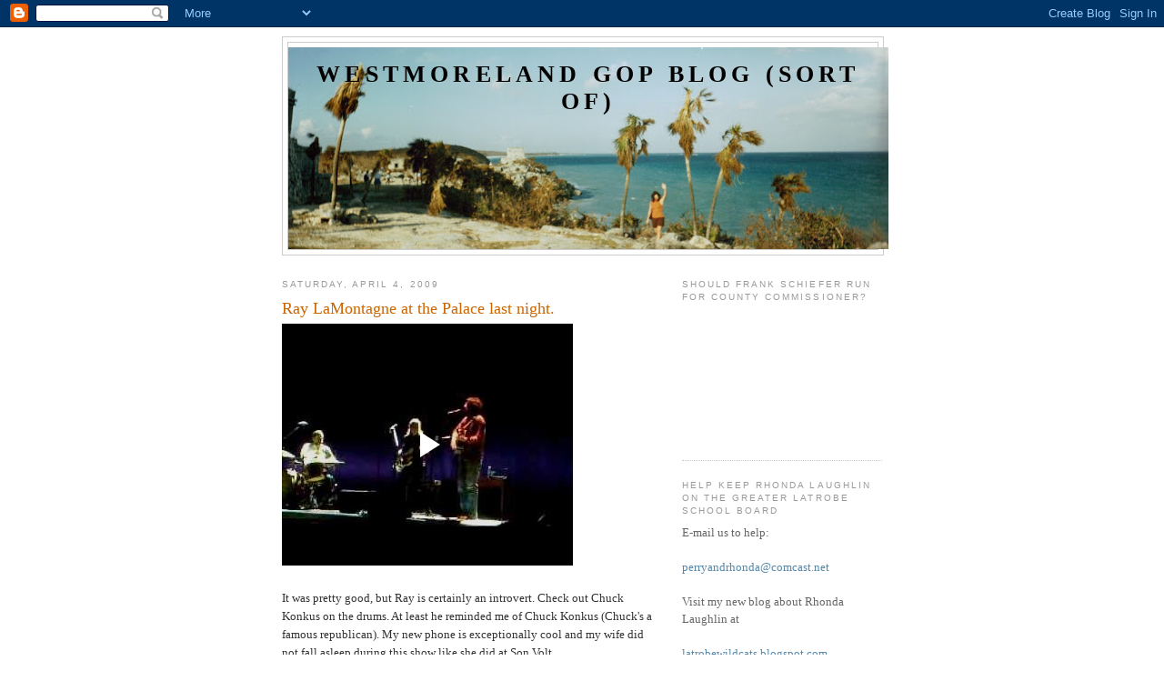

--- FILE ---
content_type: text/html; charset=UTF-8
request_url: https://www.blogger.com/video.g?token=AD6v5dwTUIEGQYCKtbnmJ7_LzKiGeo-eHnH_yah_ovMU4WKt9tS-TXcOQPw4r6Ow3pC_zpsBeomx4fJGNZrO1VeB5NZ9ZmUZFdT2Fv-omiMsGENxHlIkUftm8hOQ-s5UURoDQMu2Co4
body_size: 408
content:
<!DOCTYPE HTML PUBLIC "-//W3C//DTD HTML 4.01//EN" "http://www.w3.org/TR/html4/strict.dtd"><html dir="ltr"><head><style type="text/css">
        body,
        .main,
        #videocontainer,
        .thumbnail-holder,
        .play-button {
          background: black;
          height: 100vh;
          margin: 0;
          overflow: hidden;
          position: absolute;
          width: 100%;
        }

        #videocontainer.type-BLOGGER_UPLOADED .thumbnail-holder {
          background-size: contain;
        }

        .thumbnail-holder {
          background-repeat: no-repeat;
          background-position: center;
          z-index: 10;
        }

        .play-button {
          background: url('https://www.gstatic.com/images/icons/material/system/1x/play_arrow_white_48dp.png') rgba(0,0,0,0.1) no-repeat center;
          cursor: pointer;
          display: block;
          z-index: 20;
        }
      </style>
<script type="text/javascript">
        var VIDEO_CONFIG = {"thumbnail":"https://i9.ytimg.com/vi_blogger/qz4ZfwH6lXc/1.jpg?sqp=CKux0ssGGPDEAfqGspsBBgjAAhC0AQ&rs=AMzJL3kj0XNcXGp1cZXzpw7V98aevaO5Hw","iframe_id":"BLOGGER-video-ab3e197f01fa9577-8505","allow_resize":false,"streams":[{"play_url":"https://rr5---sn-vgqskn6r.googlevideo.com/videoplayback?expire=1769277739&ei=q5h0acjnG4_0_tcPk8imgAg&ip=18.222.113.98&id=ab3e197f01fa9577&itag=18&source=blogger&xpc=Egho7Zf3LnoBAQ%3D%3D&cps=0&met=1769248939,&mh=Pr&mm=31&mn=sn-vgqskn6r&ms=au&mv=u&mvi=5&pl=20&rms=au,au&susc=bl&eaua=J4u3jgVranU&mime=video/mp4&vprv=1&rqh=1&dur=28.932&lmt=1238861842097229&mt=1769247867&sparams=expire,ei,ip,id,itag,source,xpc,susc,eaua,mime,vprv,rqh,dur,lmt&sig=AJEij0EwRQIgXRTU89w8At6Q8zeZodcI6v_BeRVo6itEFf0fiTUpFP0CIQCIdwDwzI8mcnyeHLWzsPvcxhsszFwddp4YXHqa1oVZ7g%3D%3D&lsparams=cps,met,mh,mm,mn,ms,mv,mvi,pl,rms&lsig=APaTxxMwRgIhALsxhM2sN_5ui-A_Jn_jVpOK4fIZDvDfiWDyCU7ySJL2AiEAmNjnpeEbT2XK8JF7QZaargNqp9SV8_HPTGP3Io3IHGQ%3D","format_id":18}]}
      </script></head>
<body><div class="main"><div id="videocontainer" class="type-BLOGGER_UPLOADED"><div class="thumbnail-holder"></div>
<div class="play-button"></div></div></div>
<script type="text/javascript" src="https://www.blogger.com/static/v1/jsbin/3245339219-video_compiled.js"></script>
</body></html>